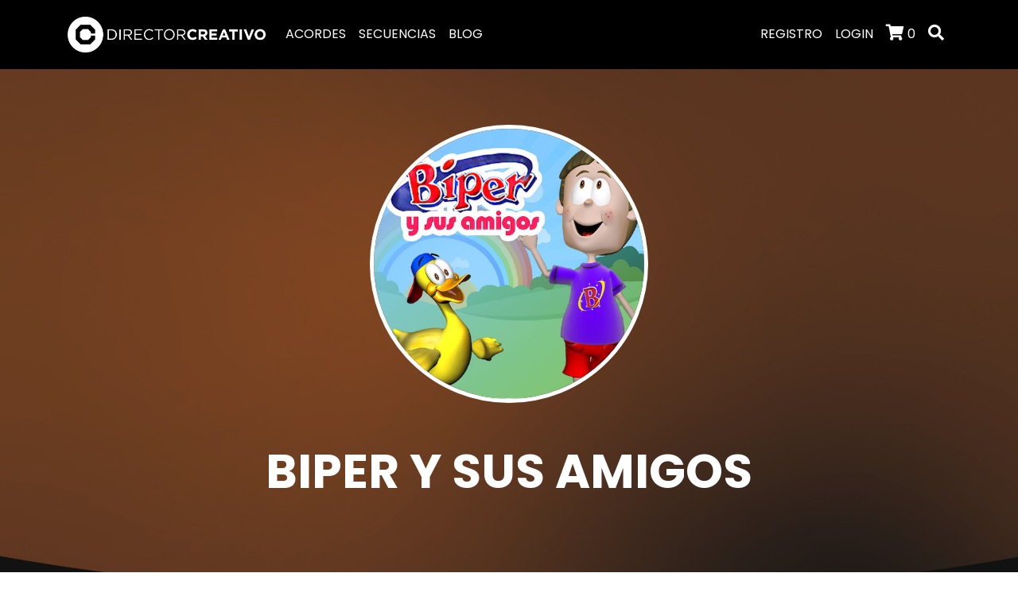

--- FILE ---
content_type: text/html; charset=UTF-8
request_url: https://directorcreativo.pro/acordes/artista/biper-y-sus-amigos
body_size: 5821
content:

<!--
Developer by: Clemente Martinez
URL: https://emtycorp.com.mx/software/
-->
<!DOCTYPE html>
<html lang="es">
	<head >
			<meta charset="UTF-8" />
			<title>Letra y Acordes de Biper Y Sus Amigos - Director Creativo</title>
			<link rel='shortlink' href='https://directorcreativo.pro/' />
			<meta name="google-site-verification" content="OzsE3X6-JVtsAUYgOeYwaOwjyJHrZB1j1DF2lmV46mA" /> 
			<meta name="viewport" content="width=device-width, initial-scale=1, shrink-to-fit=no">
			<meta name="msapplication-TileImage" content="https://directorcreativo.s3.amazonaws.com/wp-content/uploads/2020/04/03143236/cropped-icono-Director-Creativo-270x270.png" />


			<meta name="description" content="Letra y Acordes de Biper Y Sus Amigos. Aprende a tocar la canción, ve el video oficial, video tutoriales, y video acordes." />
			<link rel="canonical" href="https://directorcreativo.pro/acordes/artista/biper-y-sus-amigos" />
			<meta property="og:locale" content="es_ES" />
			<meta property="og:type" content="article" />
			<meta property="og:title" content="Letra y Acordes de Biper Y Sus Amigos - Director Creativo" />
			<meta property="og:description" content="Letra y Acordes de Biper Y Sus Amigos. Aprende a tocar la canción, ve el video oficial, video tutoriales, y video acordes." />
			<meta property="og:url" content="https://directorcreativo.pro/acordes/artista/biper-y-sus-amigos" />
			<meta property="og:site_name" content="Director Creativo" />
			<meta property="og:image" content="https://directorcreativo.s3.amazonaws.com/data/1678917268Biper%20y%20sus%20Amigos%20.jpeg" />
			<link rel="icon" href="https://directorcreativo.s3.amazonaws.com/wp-content/uploads/2020/04/03143236/cropped-icono-Director-Creativo-32x32.png" sizes="32x32" />
			<link rel="icon" href="https://directorcreativo.s3.amazonaws.com/wp-content/uploads/2020/04/03143236/cropped-icono-Director-Creativo-192x192.png" sizes="192x192" />
			<link rel="apple-touch-icon" href="https://directorcreativo.s3.amazonaws.com/wp-content/uploads/2020/04/03143236/cropped-icono-Director-Creativo-180x180.png" />
			
			<!--Googe-->
		
		<!-- Google tag (gtag.js) -->
		<script async src="https://www.googletagmanager.com/gtag/js?id=G-SKJJDTS63M"></script>
		<script>
		  window.dataLayer = window.dataLayer || [];
		  function gtag(){dataLayer.push(arguments);}
		  gtag('js', new Date());

		  gtag('config', 'G-SKJJDTS63M');
		</script>
	
			<!--fin Google-->
			<link href='https://fonts.googleapis.com/' crossorigin rel='preconnect' />
			<link rel="dns-prefetch" href="https://fonts.googleapis.com/" >
			<link rel="stylesheet" href="https://directorcreativo.pro/views/libs/bootstrap/css/bootstrap.css">
			<link rel="stylesheet" href="https://directorcreativo.pro/views/css/style.css?v=2.1">
			<link rel="stylesheet" href="https://directorcreativo.pro/views/libs/toastr/toastr.min.css?v=1.1">
			

			<script src="https://directorcreativo.pro/views/libs/jquery/jquery.js"></script>
			<script src="https://cdn.jsdelivr.net/npm/sweetalert2@11"></script>
			<script src="https://directorcreativo.pro/views/libs/OwlCarousel/dist/owl.carousel.min.js"></script>
			<script src="https://cdn.jsdelivr.net/npm/popper.js@1.12.9/dist/umd/popper.min.js" integrity="sha384-ApNbgh9B+Y1QKtv3Rn7W3mgPxhU9K/ScQsAP7hUibX39j7fakFPskvXusvfa0b4Q" crossorigin="anonymous"></script>
			<script src="https://directorcreativo.pro/views/libs/bootstrap/js/bootstrap.js"></script>
			<script src="https://directorcreativo.pro/views/libs/toastr/toastr.min.js?v=1.1"></script>
			
			<link href="https://unpkg.com/wavesurfer.js/dist/wavesurfer.css" rel="stylesheet"/>
			<script src="https://unpkg.com/wavesurfer.js@7"></script>



			
			<script src="https://directorcreativo.pro/views/assets/js/chords.js"></script><script src="https://directorcreativo.pro/views/assets/js/chords-collection.js"></script><script src="https://directorcreativo.pro/views/assets/js/nashville.js?v=3.0"></script><script src="https://directorcreativo.pro/views/assets/js/capo.js"></script><script src="https://directorcreativo.pro/views/js/acordes-single.js"></script>			
			
	</head>
	<body><header class="menu-fondo-negro">
    <div class="container">
        <nav class="navbar navbar-expand-lg ">
	<a class="navbar-brand" href="https://directorcreativo.pro/"><img loading="lazy" src="https://directorcreativo.s3.amazonaws.com/wp-content/uploads/2021/07/30145722/Logo-DC-HR-2020-blanco.png" width="250px"  height="auto" alt="Director Creativo"></a>
	<button class="navbar-toggler" type="button" data-toggle="collapse" data-target="#navbarSupportedContent" aria-controls="navbarSupportedContent" aria-expanded="false" aria-label="Toggle navigation">
		<i class="fas fa-bars menu-icon"></i>
	</button>

	<div class="collapse navbar-collapse" id="navbarSupportedContent">
		<ul class="navbar-nav mr-auto menu-blanco">
			<li class="nav-item"><a class="nav-link" href="https://directorcreativo.pro/acordes">ACORDES</a></li>
			<li class="nav-item"><a class="nav-link" href="https://directorcreativo.pro/secuencias">SECUENCIAS</a></li>
			<li class="nav-item"><a class="nav-link" href="https://directorcreativo.pro/blog">BLOG</a></li>
		</ul>
		<ul class="navbar-nav ml-auto menu-blanco">
			<li class="nav-item registro-guia"><a class="nav-link" href="#" data-toggle="modal" data-target="#registro">REGISTRO</a></li>
			<li class="nav-item login-guia"><a class="nav-link" href="#" data-toggle="modal" data-target="#login">LOGIN</a></li>			<li class="nav-item"><a class="nav-link mostrarListaCarrito" href="#" data-toggle="modal" data-target="#carrito"><i class="fas fa-shopping-cart carrito-icon blanco"></i> <span class="contarProducto blanco">0</span></a></li>
			<li class="nav-item buscar-icon" data-toggle="modal" data-target="#busqueda"><a class="nav-link" href="#"><i class="fas fa-search search-icon"></i></a></li>
		</ul>
	</div>
</nav>    </div>
</header>
<section class="header-artista">
    <div class="header-fondo-artista">
        <div class="container">
            <div class="row">
                                          <div class="mx-auto"><img src="https://directorcreativo.s3.amazonaws.com/data/1678917268Biper%20y%20sus%20Amigos%20.jpeg" alt="Biper Y Sus Amigos" class="img-circular" width="350px"></div>
                                    <div class="col-12 acordes-todos-header">
                    <h1 class="text-center texto-blanco">BIPER Y SUS AMIGOS</h1>
                      
                     <p class="text-center texto-blanco">
                                             </p>      
                </div>
            </div>
        </div>
    </div>
</section>
<section class="bg-artista-section">
    <div class="container">
        <div class="row">
            <div class="mx-auto p-5">
                <button class="btn btn-blanco-border-active">ACORDES</button>
                <a href="https://directorcreativo.pro/secuencias/artista/biper-y-sus-amigos"><button class="btn btn-blanco-border">SECUENCIAS</button></a>
            </div>
        </div>
         <div class="row" >
            <div class="col-12 col-md-3 acordes-todos-title-artista">
                <a href="https://directorcreativo.pro/acorde/adan-y-eva">
                <img loading="lazy" src="https://directorcreativo.s3.amazonaws.com/data/Ada%CC%81n%20y%20Eva%20Biper%20y%20sus%20amigos.jpeg" width="auto" height="auto" class="img-fluid img-acordes">
                <h4>Adán y Eva</h4>
                </a>
                <p class="categoria-acordes-todos">
                <a href="https://directorcreativo.pro/acordes/categoria/acordes">Acordes</a>
                </p>
                </div>        </div>
    </div>
</section>
<footer>
	<div class="container">
		<div class="row">
			<div class="col-12 col-md-4">
				<h3 class="texto-blanco">Únete a la comunidad.</h3>
				<p class="texto-blanco">Suscribete al newsletter y mantente inspirado por la comunidad creativa.</p>
				<link href="//cdn-images.mailchimp.com/embedcode/classic-10_7.css" rel="stylesheet" type="text/css">
				<style type="text/css">
					#mc_embed_signup{width:100%;padding: 0px;}
					#mc-embedded-subscribe {

						width: 100%!important;
						margin: 0 !important;
					}
					#mc_embed_signup form{
						padding: 0px !important;
						min-height: 50px !important;
					}
					#mc_embed_signup .mc-field-group {
						/* clear: left; */
						/* position: relative; */
						width: 100% !important;
						padding-bottom:0 !important;
						min-height: 50px !important;
					}
					#mc_embed_signup input {
					    border: none !important;
					    -webkit-border-radius: none !important;
					    -moz-border-radius: none !important;
					    border-radius: none !important;
					}

				</style>
				<div id="mc_embed_signup">
					<form action="https://directorcreativo.us20.list-manage.com/subscribe/post?u=d02c191d0b16f7aa88a564a2a&amp;id=4229eb0451" method="post" id="mc-embedded-subscribe-form" name="mc-embedded-subscribe-form" class="validate" target="_blank" novalidate>
						<div id="mc_embed_signup_scroll">
							<div class="row">
								<div class="col-8">
									<div class="mc-field-group form-group">
										<input type="email" value="" name="EMAIL" class="required email form-control input-news" id="mce-EMAIL" placeholder="Escribe tu mail">
									</div>
									<div id="mce-responses" class="clear">
										<div class="response" id="mce-error-response" style="display:none"></div>
										<div class="response" id="mce-success-response" style="display:none"></div>
									</div>    <!-- real people should not fill this in and expect good things - do not remove this or risk form bot signups-->
									<div style="position: absolute; left: -5000px;" aria-hidden="true"><input type="text" name="b_d02c191d0b16f7aa88a564a2a_4229eb0451" tabindex="-1" value=""></div>
								</div>
								<div class="col-4">
									<div class="form-group">
										<input type="submit" value="Unirse" name="subscribe" id="mc-embedded-subscribe" class="input-news form-control btn btn-naranja-newsletter">
									</div>
								</div>
							</div>
						</div>
					</form>
				</div>
				<script type='text/javascript' src='//s3.amazonaws.com/downloads.mailchimp.com/js/mc-validate.js'></script>
					<script type='text/javascript'>(function($) {window.fnames = new Array(); window.ftypes = new Array();fnames[1]='FNAME';ftypes[1]='text';fnames[2]='LNAME';ftypes[2]='text';fnames[0]='EMAIL';ftypes[0]='email';fnames[3]='ADDRESS';ftypes[3]='address';fnames[4]='MMERGE4';ftypes[4]='text'; /*
					 * Translated default messages for the $ validation plugin.
					 * Locale: ES
					 */
					 $.extend($.validator.messages, {
					 	required: "Este campo es obligatorio.",
					 	remote: "Por favor, rellena este campo.",
					 	email: "Por favor, escribe una dirección de correo válida",
					 	url: "Por favor, escribe una URL válida.",
					 	date: "Por favor, escribe una fecha válida.",
					 	dateISO: "Por favor, escribe una fecha (ISO) válida.",
					 	number: "Por favor, escribe un número entero válido.",
					 	digits: "Por favor, escribe sólo dígitos.",
					 	creditcard: "Por favor, escribe un número de tarjeta válido.",
					 	equalTo: "Por favor, escribe el mismo valor de nuevo.",
					 	accept: "Por favor, escribe un valor con una extensión aceptada.",
					 	maxlength: $.validator.format("Por favor, no escribas más de {0} caracteres."),
					 	minlength: $.validator.format("Por favor, no escribas menos de {0} caracteres."),
					 	rangelength: $.validator.format("Por favor, escribe un valor entre {0} y {1} caracteres."),
					 	range: $.validator.format("Por favor, escribe un valor entre {0} y {1}."),
					 	max: $.validator.format("Por favor, escribe un valor menor o igual a {0}."),
					 	min: $.validator.format("Por favor, escribe un valor mayor o igual a {0}.")
					 });}(jQuery));var $mcj = jQuery.noConflict(true);</script>
					</div>
					<div class="col-12 col-md-4">
					</div>
					<div class="col-12 col-md-4">
						<h3 class="texto-blanco">Únete a la comunidad.</h3>
						<p class="texto-blanco">
							<a href="https://www.youtube.com/channel/UCJZkEPOk_-OQuG-HzxtLMbQ" target="_blank"><i class="fab fa-youtube fa-2x"></i></a>
							<a href="https://www.instagram.com/directorcreativo.pro/" target="_blank"><i class="fab fa-instagram fa-2x"></i></a>
							<a href="https://www.facebook.com/directorcreativo.pro/" target="_blank"><i class="fab fa-facebook fa-2x"></i></a>
							<a href="https://twitter.com/ddaoficial" target="_blank"><i class="fab fa-twitter fa-2x"></i></a>
							<a href="https://www.pinterest.com.mx/directorcreativopro/boards/" target="_blank"><i class="fab fa-pinterest fa-2x"></i></a>
							<a href="https://open.spotify.com/artist/3iftkMGyZncQbu4E0QNfz2?si=hd4-YG1CSbKJxhndEYu6Uw" target="_blank"><i class="fab fa-spotify fa-2x"></i></a>
						</p>
						<p class="texto-blanco"><a href="mailto:contacto@directorcreativo.pro">contacto@directorcreativo.pro</a></p>
					</div>
					<div class="col-12">
						<p class="text-center"><a href="https://directorcreativo.pro/aviso-de-privacidad">Aviso de Privacidad</a> <a href="https://directorcreativo.pro/terminos-y-condiciones">Términos y Condiciones</a></p>
						<p></p>
						<p class="text-center"><span class="texto-naranja">ADORAMOS UNIDOS, CRECEMOS JUNTOS.</span>
							<br>
							&copy2026 Director Creativo. Todos los Derechos Reservados.
						</p>
					</div>
				</div>
			</div>
		</footer>

		<!-- Modal -->
		<div class="modal fade" id="login" tabindex="-1" aria-hidden="true">
		  <div class="modal-dialog modal-dialog-centered">
		    <div class="modal-content">
		      <div class="modal-header border-0">
		        <button type="button" class="close" data-dismiss="modal" aria-label="Cerrar">
		          <span>&times;</span>
		        </button>
		      </div>
		      <div class="modal-body">
		        <form id="form-login" novalidate>
		          <div class="form-group">
		            <input type="email" class="form-control" id="emailLogin" name="emailLogin"
		                   placeholder="Correo electrónico" autocomplete="username" required>
		            <input type="hidden" class="form-control" name="urlFinal" value="https://directorcreativo.pro/acordes/artista/biper-y-sus-amigos">
		          </div>
		          <div class="form-group position-relative">
		            <input type="password" class="form-control" id="passLogin" name="passLogin"
		                   placeholder="Contraseña" autocomplete="current-password" required>
		            <button type="button" class="btn btn-link p-0" id="togglePwdLogin"
		                    style="position:absolute; right:10px; top:8px;">Mostrar</button>
		          </div>

		          <div aria-hidden="true" style="position:absolute; left:-9999px;">
		            <input type="text" name="myekpe" tabindex="-1" autocomplete="off">
		          </div>

		          <button type="submit" class="form-control btn-agregar-carrito" id="btnLogin">INICIAR SESIÓN</button>

		          <div class="mt-3 text-center">
		            <p>¿Olvidaste tu contraseña? <br><a href="https://directorcreativo.pro/recuperar-contrasena">Recuperar mi contraseña</a></p>
		            <p>¿Aún no te has registrado? <br><a class="nav-link" href="#" data-toggle="modal" data-target="#registro">Registrarme ahora</a></p>
		          </div>
		          <div id="loginFeedback" class="small mt-2"></div>
		        </form>
		      </div>
		    </div>
		  </div>
		</div>



		<!-- Modal: Registro -->
		<div class="modal fade" id="registro" tabindex="-1" aria-hidden="true">
		  <div class="modal-dialog modal-dialog-centered">
		    <div class="modal-content">
		      <div class="modal-header border-0">
		        <button type="button" class="close" data-dismiss="modal" aria-label="Cerrar">
		          <span aria-hidden="true">&times;</span>
		        </button>
		      </div>

		      <div class="modal-body">
		        <h4 class="text-center">Únete a la comunidad</h4>
		        <form id="form-register" novalidate>
		          <!-- CSRF opcional -->
		          <input type="hidden" name="csrf" value="">

		          <div class="form-group">
		            <input type="text" class="form-control" id="nombre" name="nombre"
		                   placeholder="Nombre" autocomplete="given-name"
		                   minlength="2" maxlength="48" required>
		          </div>

		          <div class="form-group">
		            <input type="text" class="form-control" id="apellidos" name="apellidos"
		                   placeholder="Apellido" autocomplete="family-name"
		                   minlength="2" maxlength="64" required>
		          </div>

		          <div class="form-group">
		            <input type="email" class="form-control" id="email" name="email"
		                   placeholder="Correo electrónico" autocomplete="email" required>
		          </div>

		          <div class="form-group position-relative">
		            <input type="password" class="form-control" id="passwordNew" name="pass"
		                   placeholder="Contraseña" autocomplete="new-password" minlength="8" required>
		            <button type="button" class="btn btn-link p-0 position-absolute" style="right:10px;top:8px" id="togglePwd">Mostrar</button>
		            <div id="lista" class="mt-2 small" style="display:none">
		              <ul class="pwdlist mb-0 pl-3">
		                <li class="mayus text-muted">Mayúscula</li>
		                <li class="min text-muted">Minúscula</li>
		                <li class="especial text-muted">Caracter especial (!@$#%&*)</li>
		                <li class="num text-muted">Número</li>
		                <li class="tam text-muted">Mínimo 8 caracteres</li>
		              </ul>
		            </div>
		          </div>

		          <div class="form-group">
		            <input type="password" class="form-control" id="passwordNewR" name="passRepetido"
		                   placeholder="Vuelve a escribir la contraseña" autocomplete="new-password" required>
		            <small id="mensaje" class="form-text"></small>
		          </div>

		          <div aria-hidden="true" style="position:absolute; left:-9999px;">
		            <input type="text" name="myekpe" tabindex="-1" autocomplete="off">
		            <input type="hidden" value="https://directorcreativo.pro/" class="btn-register">
		          </div>

		          <button type="submit" class="btn btn-lg btn-block btn-agregar-carrito" id="SubmitNew" disabled>REGISTRARME</button>
		          <div id="registerFeedback" class="mt-2 small"></div>
		        </form>
		      </div>
		    </div>
		  </div>
		</div>
		<div class="modal fade" id="verificaCorreo" tabindex="-1" aria-hidden="true" data-backdrop="static" data-keyboard="false">
			<div class="modal-dialog modal-dialog-centered">
			    <div class="modal-content">
			        <div class="modal-header border-0">
			        	<h4 class="modal-title text-center"></h4>
			        	<button type="button" class="close" data-dismiss="modal" aria-label="Cerrar" id="closeVerify">
			            	<span aria-hidden="true">&times;</span>
			        	</button>
			    	</div>
				    <div class="modal-body pl-5 pr-5">
				    	<h4 class="text-center">Verifica tu Email</h4>
				    	<p class="text-center">
				    		<center><svg width="48" height="48" viewBox="0 0 24 24" fill="none" style="display:block;">
			                        <path d="M12 3l7 3v6c0 4.2-2.8 8-7 9-4.2-1-7-4.8-7-9V6l7-3z" stroke="#EE7946" stroke-width="1.5" fill="none"/>
			                        <path d="M9 12l2.2 2.2L15 10.4" stroke="#000" stroke-width="1.8" fill="none" stroke-linecap="round" stroke-linejoin="round"/>
			                      </svg></center>
			                  </p>
				        <p class="mb-2 text-center">Verifica tu correo electrónico. Te enviamos un código de 6 dígitos a <strong id="maskEmail"></strong>.</p>

				        <form id="form-verify" autocomplete="one-time-code">
				          <div class="d-flex justify-content-between mb-2">
				            <input class="code form-control text-center" type="text" inputmode="numeric" pattern="[0-9]*" maxlength="1">
				            <input class="code form-control text-center mx-1" type="text" inputmode="numeric" pattern="[0-9]*" maxlength="1">
				            <input class="code form-control text-center mx-1" type="text" inputmode="numeric" pattern="[0-9]*" maxlength="1">
				            <input class="code form-control text-center mx-1" type="text" inputmode="numeric" pattern="[0-9]*" maxlength="1">
				            <input class="code form-control text-center mx-1" type="text" inputmode="numeric" pattern="[0-9]*" maxlength="1">
				            <input class="code form-control text-center mx-1" type="text" inputmode="numeric" pattern="[0-9]*" maxlength="1">
				          </div>
				          <button type="submit" class="btn btn-lg btn-block btn-agregar-carrito" id="btnVerify" disabled>Confirmar</button>
				          <div class="d-flex justify-content-between align-items-center mt-2">
				            <button type="button" class="btn btn-link p-0" id="btnResend" disabled>Reenviar código</button>
				            <small id="timer" class="text-muted">Reenviar en 60s</small>
				          </div>
				          <div id="verifyFeedback" class="mt-2 small"></div>
				        </form>
				    </div>
			    </div>
			</div>
		</div>

		<div id="carrito" class="modal fade modal-right" tabindex="-1" role="dialog">
			 <div class="modal-dialog" role="document">
				 <div class="modal-content miCarrito">
					 <div class="modal-header">
						 <h5 class="modal-title">Carrito de Compras</h5>
						 <button type="button" class="close" data-dismiss="modal" aria-label="Close">
						 <span aria-hidden="true"><i class="fas fa-arrow-alt-circle-right ocultarCarrito"></i></span>
						 </button>
					 </div>
					 <div class="modal-body">
					 	<table class="table carritoTabla">
					 		<tbody class="listaCarritoModal">
					 		</tbody>
					 	</table>
					 	<p class="text-center"><a href="https://directorcreativo.pro/carrito"><button type="button" class="btn btn-negro-carrito">Ver Carrito</button></a> <a href="https://directorcreativo.pro/finalizar-compra"><button type="button" class="btn btn-naranja-carrito">FINALIZAR COMPRA</button></a></p>
					 </div>
				  </div>
				 </div>
			 </div>

		<!--MODAL SEARCH-->
		<div id="busqueda" class="modal fade modal-right" tabindex="-1" role="dialog">
			<div class="modal-dialog" role="document">
				<div class="modal-content miCarrito">
					<div class="modal-body">
					 	<form method="POST">
					 		<div class="input-group">
								<input type="text" class="form-control" placeholder=" Canción o Artista" id="buscar-home-modal" name="buscar"  pattern="[a-zA-ZàáâäãåąčćęèéêëėįìíîïłńòóôöõøùúûüųūÿýżźñçčšžÀÁÂÄÃÅĄĆČĖĘÈÉÊËÌÍÎÏĮŁŃÒÓÔÖÕØÙÚÛÜŲŪŸÝŻŹÑßÇŒÆČŠŽ∂ð ,.'-]{2,120}" required>
								<div class="input-group-prepend">
									<button class="input-group-text click-buscar-home" id="inputGroupPrepend" type="submit" name="enviar"><i class="fas fa-search"></i></span>
								</div>
							</div>
					 	</form>
					</div>
				</div>
			</div>
		</div>
	</div>
		<link rel="stylesheet" href="https://directorcreativo.pro/views/libs/fontawesome-free/css/all.min.css">
		<!--Scripts personalizados-->
		<script src="https://directorcreativo.pro/views/js/main.js?v=1.5"></script>
		<script src="https://directorcreativo.pro/views/js/auth.js?v=1.1"></script>
		<script src="https://directorcreativo.pro/views/js/carrito.js?v=1.2"></script>
		

		<script src="https://directorcreativo.pro/views/js/acordes.js"></script>
	</body>
</html>


--- FILE ---
content_type: text/css
request_url: https://directorcreativo.pro/views/css/carrito.css
body_size: 622
content:

.modal.modal-right .modal-dialog{max-width:480px;min-height:calc(100vh - 0)}
.modal.modal-right.show .modal-dialog{transform:translate(0,0)}
.modal.modal-right .modal-content{height:calc(100vh - 0);overflow-y:auto}
.modal.modal-right .modal-dialog{transform:translate(100%,0);margin:0 0 0 auto}

.section-carrito{
	background-color: #fff;
	background-image:url('../img/fondo-carrito.webp');
	background-position: top center;
	background-repeat: no-repeat;
	padding-top: 100px;

}
.header-carrito{
	padding-bottom: 30px;
}
.fondo-detalle-carrito{
	margin-top: 50px;
	background-color:#f4f4f4;
	border-radius: 10px;
	padding: 20px;
}
.fondo-detalle-carrito td{
	border-top: none !important;
}

.fondo-detalle-carrito-total{
	margin-top: 20px;
	background-color:#d8d8d8;
	border-radius: 10px 10px 0 0;
	padding:0px;
}
.fondo-detalle-carrito-total td{
	border-top: none !important;
}
.fondo-finalizar-compra{
	background-color: #f4f4f4;
	border-radius: 0 0 10px 10px;
	padding-top: 20px;
	margin-bottom: 50px;
	padding-left: 20px;
	padding-right: 20px;
}
/*FINALIZAR CARRITO*/
.section-finalizar{
	background-color: #fff;
	background-image:url('../img/recibo.webp');
	background-position: bottom; center;
	background-repeat: no-repeat;
	padding-top: 100px;
}
.detalle-compra{
	background-color: #f4f4f4;
	border-radius: 10px;
	margin-top:50px;
	padding: 20px;
	margin-bottom: 50px;
}
.detalle-compra td{
	border-top: none !important;
}

.trashCarrito{
	color: #EE7946;
}
.trashCarritoNegro{
	color: #000;
}

.miCarrito{
	background-color: #000!important;
	color: #fff !important;
}
.miCarrito > .modal-header{
	border-bottom: none !!important;
}
.miCarrito .modal-body{
	color: #fff !important;
}
.ocultarCarrito{
	color: #fff !important;
}
.carritoTabla td{
	border-top: none !important;
	color: #fff;
}
.btn-negro-carrito{
	background: #000;
	border: 1px solid #fff;
	border-radius: 10px;
	color: #fff;
	font-size: 12px;
	margin: 3px 3px 3px 3px;
}
.btn-negro-carrito:hover{
	border: 1px solid #EE7946;
	color: #EE7946;
}
.btn-naranja-carrito{
	background: #EE7946;
	border: 1px solid #EE7946;
	border-radius: 10px;
	color: #fff;
	font-size: 12px;
	margin: 3px 3px 3px 3px;
}
.btn-naranja-carrito:hover{
	color: #000;
}
.etiquetaProducto{
	background-color: #EE7946;
	border-radius: 5px;
	padding-left: 5px;
	padding-right: 5px;
	font-size: 10px;
	color: #fff;
}
.artistaCarrito{
	font-size: 10px !important;
}
.artistaCarritoDetalle{
	font-size: 14px !important;
	color: #969696 !important;
}
.textoSecuencia{
	font-size: 20px;
}

.nav-tabs .nav-link {
	background-color: #fff !important;
	border: 1px solid #F4F4F4;
	color: #000;
}
.tab-content > .tab-pane {
	background-color: #f4f4f4;
	padding: 10px;
	border-radius: 0 0 10px 10px;
}

--- FILE ---
content_type: text/css
request_url: https://directorcreativo.pro/views/css/acordes.css?v=2.0
body_size: 1708
content:
.modal.modalSecuencia-right .modal-dialog{max-width:480px;min-height:calc(100vh - 0);padding-top:10%;}
.modal.modalSecuencia-right.show .modal-dialog{transform:translate(0,0);}
.modal.modalSecuencia-right .modal-content{height:calc(100vh - 0);overflow-y:auto; background-color: #343434; padding: 12px;}
.modal.modalSecuencia-right .modal-dialog{transform:translate(100%,0);margin:0 0 0 auto}

.secuenciaRelacionada{
	background-color: #343434;
	padding: 20px;
}
/*Boton Modal secuencia*/
.btn-ModalSecuencia{
 	background-color: #343434;
  	padding: 10px;
  	color: #ee7946;
  	border-radius: 20px 0px 0px 20px;
  	box-shadow: 0 0 5px #343434;
 	display: scroll;
  	position: fixed;
  	width: 150px;
  	overflow: auto;
 	top: 40%;
 	right:0;
  	z-index: 1;
}
.btn-StopScroll{
 	background-color: #ee7946;
  	padding: 5px;
  	color: #fff;
  	border-radius: 20px 20px 20px 20px;
  	box-shadow: 0 0 5px #343434;
 	display: scroll;
  	position: fixed;
  	width: 100px;
  	overflow: auto;
 	bottom:20px;
 	right:20px;
  	z-index: 1;
}

.btn-velocidadScroll2{
 	background-color: #ee7946;
  	padding: 5px;
  	color: #fff;
  	border-radius: 20px 20px 20px 20px;
  	box-shadow: 0 0 5px #343434;
 	display: scroll;
  	position: fixed;
  	width: 50px;
  	overflow: auto;
 	bottom:140px;
 	right:20px;
  	z-index: 1;
}
.btn-velocidadScroll1{
 	background-color: #ee7946;
  	padding: 5px;
  	color: #fff;
  	border-radius: 20px 20px 20px 20px;
  	box-shadow: 0 0 5px #343434;
 	display: scroll;
  	position: fixed;
  	width: 50px;
  	overflow: auto;
 	bottom:100px;
 	right:20px;
  	z-index: 1;
}
.btn-velocidadScroll{
 	background-color: #ee7946;
  	padding: 5px;
  	color: #fff;
  	border-radius: 20px 20px 20px 20px;
  	box-shadow: 0 0 5px #343434;
 	display: scroll;
  	position: fixed;
  	width: 50px;
  	overflow: auto;
 	bottom:60px;
 	right:20px;
  	z-index: 1;
}

/*ACORDES*/
.acordes{
	background-color: transparent;
    background-image: radial-gradient(at bottom left, #F88538 0%, #EE6E4B 56%);
    margin: 0;
    padding: 0;
}
.acordes-main h2{
	color: #fff;
}
.acordes-p-title{
	color: #fff;
	font-size:18px;
	padding-top: 4px;
}
.acordes-main{
	background-image: url(../img/redondeo.webp);
	background-repeat: no-repeat;
	background-position: bottom center;
	background-size:cover 100%;
	padding-top:50px;
	padding-bottom:60px;
	padding-left: 20px;
	padding-right: 20px;
	
}
.acordes-main a{
	text-decoration: none;
}
.categoria-acordes{
	text-align: center;
	color: #fff;
	padding:0p;
	margin: 0;
	font-size: 14px;
}
.categoria-acordes a{
	text-align: center;
	color: #fff;
	padding:0p;
	margin: 0;
}
.artista-acordes{
	text-align: center;
	color: #fff;
	padding:0p;
	margin: 0;
	font-size: 16px;
}
.artista-acordes a{
	text-align: center;
	color: #fff;
	padding:0p;
	margin: 0;
}
.tab-acordes{
	padding-top: 25px;
}
.btn-todos-acordes{
	padding-top: 100px;
}
.acordes-buscar{
	background-color: #121212;
	margin-top:0px;
}
.acordes-buscar form{
	margin-top: -50px;
}
.acordes-section{
	background-color: #121212;
	padding-top: 70px;
	padding-bottom: 70px;
}
.acordes-section a{
	text-decoration: none;
	color: #fff;
}
.artistasPopulares,.anadidosRecientemente,.buscarPorArtista{
	padding-top: 20px;
	padding-bottom: 50px;
}
.artistasPopulares h2,.anadidosRecientemente h2,.buscarPorArtista h2{
	padding-bottom: 50px;
}
.acordes-todos-header{
	padding-top: 50px;
	padding-bottom: 50px;
}
.acordes-todos-header a{
	text-decoration: none;
	color: #333;
}
.acordes-todos-title{
	padding-bottom: 20px;
}
.acordes-todos-title a{
	text-decoration: none;
	color: #333;
}
.acordes-todos-title-artista a{
	text-decoration: none;
	color: #fff;
}
.categoria-acordes-todos{
	color: #d4d1cc;
	font-size: 12px;
}
.img-acordes{
	padding-bottom: 20px;
	opacity: 0.9;
}
.img-acordes:hover{
	transform: scale(1.1);
	transition: 1s;
	opacity: 1;
}
/*ACORDER SINGLE*/
.acorde-header{
	background: rgb(255,255,255);
	background: linear-gradient(0deg, rgba(255,255,255,1) 35%, rgba(227,227,227,1) 35%);
	padding-top: 70px;
	padding-bottom: 40px;
	color: #000;
}
.acorde-header a{
	color: #ee7946;
}
.acorde-header img{
	box-shadow: 0px  0px 20px #000;
}
/*ACORDES TOOLS*/
.content-tools{
	padding-top:5px;
}
.acorde-tools{
	font-size: 12px;
	background-color: #e3e3e3;
	border-radius: 10px;
	margin-top: 5px;
	padding: 10px;
}
.acorde-tools .btn-tools{
	font-size: 12px;
	padding-top: 12px;
	padding-bottom: 12px;
	padding-left:8px;
	padding-right:8px;
	margin-top: 5px;
}
.acorde-tools .active{
	background-color: #fff;
}
.acorde-tools .select-tools{
	background-color: #fff;
	padding: 5px 5px;
    border: none;
    height: 30px;
    border-radius: 5px;
    color: #ee7946;
}
.acorde-tools .select-tools-btn{
	background-color: #fff;
	padding: 1px 1px;
    border: none;
    height: 20px;
    width: 20px;
    border-radius: 10px;
}
.acorde-tools .btn-scroll{
	background-color: #ee7946;
	border-radius: 100%;
	box-shadow: 0 0 5px #F0F0F0;
	color: #fff;
	font-size: 20px;
	height: 50px;
	margin-left: 20px;
	margin-right: 20px;
	width: 50px;
}
.acorde-tools .btn-scroll-dis{
	background-color: #ee7946;
	border-radius: 100%;
	box-shadow: 0 0 5px #F0F0F0;
	color: #fff;
	font-size: 20px;
	height: 50px;
	margin-left: 20px;
	margin-right: 20px;
	width: 50px;
}
.acorde-tools .btn-columna{
	
}
.acorde-tools .text-tools{
	font-size: 10px;
	padding: 2px;
}
.acorde-tools .col-tools{
	 padding-right: 6px !important;
  	padding-left: 6px !important;
}
.imprimir{
	padding-top:0px;
}
.btn-imprimir{
	background-color: #ee7646;
	color: #fff;
	border-radius:10px;
	padding-left: 20px;
	padding-right: 20px;
	padding-top: 6px;
	padding-bottom: 6px;
}
.btn-columna-uno, .btn-columna-dos{
	padding-left: 10px;
	padding-right: 10px;
	padding-top: 0px;
	padding-bottom: 0px;
	background-color: #fff;
	color: #121212;
	margin: 5px;
}
.activeColumna{
	background-color:#ee7646 !important;
	color: #fff;
	font-weight: bold;
}
/*RECUROSS ADICIONALES Y RECOMENDADOS*/
.recurso-adicional{
	background-color: #232323;
}
.acordes-recomendados{
	background-color: #e3e3e3;
	padding-top: 20px;
	padding-bottom: 20px;
}
.acordes-recomendados a{
	text-decoration: none;
	color: #232323;
}
.etiqueta-acordes{
	background-color: #EE7946;
	border-radius: 5px;
	padding-left: 10px;
	padding-right: 10px;
	font-size: 12px;
	color: #fff;

}
/*ACORDES SINGLE HEADER*/
.titulo-acorde h4{
	padding-top: 20px;
}
.titulo-acorde p{
	font-size: 14px;
}
.acorde-tono{
	padding-top: 40px;
}
.acorde-tono p{
	font-size: 14px;
}
@media (min-width: 768px) and (max-width: 896px){
	.secuencias-main{
		background-image: transparent;
		padding-top:20px;
		padding-bottom:20px;
		padding-left: 20px;
		padding-right: 20px;
		
	}
	.btn-todos-acordes{
		padding-top: 50px;
	}
	.acordes-buscar{
		margin: 0;
		padding-top: 20px;
		padding-left: 20px;
		padding-right: 20px; 
	}

}
@media (max-width: 767px){
	.secuencias-main{
		background-image: transparent;
		background-repeat: no-repeat;
		background-position: bottom center;
		background-size:cover 100%;
		padding-top:20px;
		padding-bottom:20px;
		padding-left: 20px;
		padding-right: 20px;
		
	}
	.btn-todos-acordes{
		padding-top: 50px;
	}
	.acordes-buscar{
		margin: 0;
		padding-top: 20px;
		padding-left: 20px;
		padding-right: 20px; 
	}
	.acorde-header{
		background: rgb(255,255,255);
		background: linear-gradient(0deg, rgba(255,255,255,1) 65%, rgba(227,227,227,1) 65%);
		padding-top: 100px;
		padding-bottom: 40px;
		color: #000;
	}

}

/*ACORDES SINGLE*/

#acorde-original{
	display: none;
}
#acorde-letra{
	display: none;
}
#acorde-convertido{
	display: none;
}

.song__line{
	-webkit-column-break-inside:avoid;
	-moz-column-break-inside:avoid;
	break-inside:avoid;
}
.chord,.song__line b,.song__line strong{
	font-weight:700;
	font-family: Courier, monospace;
	font-size: 14px;
	letter-spacing: 1px;
}
.song__line p{
	margin: 0;
	font-family: Courier, monospace;
	font-size: 14px;
	letter-spacing: 1px;
}
.space-acorde {
    display: inline-block;
    font-size: 14px;
    color: transparent;
    margin:0;
    padding:0;
    letter-spacing:0;
    
}
.chord{
	background-color:transparent;
	font-family: Courier, monospace;
	font-size: 14px;
	letter-spacing: 1px;
	color: #ee7946;
    display: inline-block;
    margin:0;
    padding:0;
    position: relative;
}
.ocultar-acorde{
	display: none;
}

.acordesColumna{
	columns: 2;
}
.audio-acorde{
	width: 100% !important;
	height: 30px;
}

#letra p{
	font-family: Courier, monospace;
	font-size: 14px;
	letter-spacing: 1px;
}
#letra p>b{
	font-weight: bold;
}








--- FILE ---
content_type: text/css
request_url: https://directorcreativo.pro/views/css/secuencias.css
body_size: 898
content:


/*======== SECUENCIAS =======*/
.btn-blanco-border-carrito{
	background: transparent;
	border: 1px solid #fff;
	border-radius: 25px;
	color: #fff;
}
.btn-blanco-border-carrito:hover{
	background-color:#fff;
	border: 1px solid #fff;
	color: #ee7946;
	transition: 1s;
}
.btn-negro-border-carrito{
	background:#000;
	border: 1px solid #000;
	border-radius: 25px;
	color: #fff;
}
.btn-negro-border-carrito:hover{
	background-color:#000;
	border: 1px solid #ee7946;
	color: #ee7946;
	transition: 1s;
}
.secuencias{
	background-color:#000;
    margin: 0;
    padding: 0;
}
.secuencias-main{
	background-image: url(../img/redondeo-naranja.webp);
	background-repeat: no-repeat;
	background-position: bottom center;
	background-size:cover 100%;
	padding-top:50px;
	padding-bottom:60px;
	padding-left: 20px;
	padding-right: 20px;
}
.secuencias-main h2{
	color: #fff;
}
.secuencias-p-title{
	color: #fff;
	font-size:18px;
	padding-top: 4px;
}
.secuencias-p-title:hover{
	text-decoration: none;
}
.secuencia-precio{
	color: #000;
	font-size:18px;
	padding-top: 4px;
}

.secuencias-main a{
	text-decoration: none;
}
.categoria-secuencias{
	text-align: center;
	color: #fff;
	padding:0p;
	margin: 0;
	font-size: 14px;
}
.categoria-secuencias a{
	text-align: center;
	color: #fff;
	padding:0p;
	margin: 0;
}
.tab-secuencias{
	padding-top: 25px;
}
.btn-todos-secuencias{
	padding-top:30px;
	padding-bottom: 30px;
	z-index: 1000 !important;
}

.secuencias-section{
	background-color:#ee7946;
	padding-top: 70px;
	padding-bottom: 70px;
}
.secuencias-section a{
	text-decoration: none;
	color: #fff;
}
.secuencia-redondeo-single{
	margin: 0;
	overflow: hidden;
    bottom: -10%;
    width: 100%;
}
.secuencia-redondeo-shape{
	fill: #EE6E4B;

}

.secuencias-buscar{
	background-color:#ee7946;
	margin-top:0px;
}
.secuencias-buscar form{
	margin-top: -50px;
}
/*Secuencia single*/

.secuencia-header{
	background-color: #e3e3e3;
	padding-top: 100px;
}

.color-datos-secuencia{
	color: #ee7946;
}

.secuencia-single{
	background-image: url(../img/redondeo-naranja.webp);
	background-repeat: no-repeat;
	background-position: bottom center;
	background-size:cover 100%;
	padding-bottom:60px;
	padding-left: 20px;
	padding-right: 20px;
	opacity: 1 !important;
}
.secuencia-single img{
	box-shadow: 0 0 30px #121212;
}
.secuencia-descripcion{
	background-color: #ee7946;
	margin-top: -1px;
	color: #fff;
	padding-top: 70px;
	padding-bottom: 70px;
	
}
.secuencia-descripcion .border-elementos{
	padding-left: 50px;
	padding-right: 50px;
}
.secuencia-descripcion .border-elementos .content-elementos{
	border: 2px solid #fff;
	border-radius:20px;
	padding:10px;
}
.secuencia-descripcion .border-elementos .content-elementos ul{
	list-style: none;
	padding-left:10px;
	text-transform: uppercase;
}
.secuencia-descripcion p span{
	font-size: 12px;
}
.secuencia-descripcion p a{
	color: #fff;
}
.secuencia-descripcion a:hover{
	text-decoration: none !important;
}
/*AUDIO*/
audio{
	width: 80%;
	height: 54px;
}


/*Carrito*/
.btn-agregar-carrito{
		background-color: #EE6E4B;
		border-radius: 10px;
		color: #fff;
		font-weight: 700;
		padding-left: 20px;
		padding-right: 20px;
	}
/*Precio*/
.precio-secuencia{
	font-weight: 700;
	color: #121212;
	padding-left: 10px;
	font-size: 20px;
}
.precio-secuencia i{
	color: #121212;
	border: 1px solid #121212;
	padding: 6px;
	border-radius: 5px;
	margin-right: 10px;
}
@media (min-width: 768px) and (max-width: 896px){
	.secuencia-redondeo,.secuencia-redondeo-single{
		display: none;
	}
	.btn-todos-secuencias{
		padding-top: 50px;
	}
	.secuencias-buscar{
		background-color:#000;
		margin-top: 0px;
		padding-left: 20px;
		padding-right: 20px; 
	}
	.secuencias{
	    height:auto;
	}
	.secuencia-header{
		padding-top: 30px;
		height: auto;
	}


}
@media (max-width: 767px){
	.secuencia-redondeo, .secuencia-redondeo-single{
		display: none;
	}
	.btn-todos-secuencias{
		padding-top: 50px;
	}
	.secuencias-buscar{
		background-color:;
		margin-top: 0px;
		padding-left: 20px;
		padding-right: 20px; 
	}
	.secuencias{
	    height:auto;
	}
	.secuencia-header{
		padding-top: 20px;
		height: auto;
	}
	.secuencia-single-sumary{
		padding-top: 10px;
	}
	audio{
	width: 100%;
	height: 45px;
}

}

--- FILE ---
content_type: application/javascript
request_url: https://directorcreativo.pro/views/assets/js/chords.js
body_size: 4181
content:
/*
 * chord.js
 *
 * Copyright (C) 2012 Aaron Spike [aaron@ekips.org]
 *
 * Based On:
 * Chord Image Generator
 * http://einaregilsson.com/2009/07/23/chord-image-generator/
 *
 * Copyright (C) 2009-2012 Einar Egilsson [einar@einaregilsson.com]
 *
 * This program is free software: you can redistribute it and/or modify
 * it under the terms of the GNU General Public License as published by
 * the Free Software Foundation, either version 3 of the License, or
 * (at your option) any later version.
 *
 * This program is distributed in the hope that it will be useful,
 * but WITHOUT ANY WARRANTY; without even the implied warranty of
 * MERCHANTABILITY or FITNESS FOR A PARTICULAR PURPOSE.  See the
 * GNU General Public License for more details.
 *
 * You should have received a copy of the GNU General Public License
 * along with this program.  If not, see <http://www.gnu.org/licenses/>.
 */

var ChordJS = (function(){
    
    //Constants
    var NO_FINGER = '-';
    var THUMB = 'T';
    var INDEX_FINGER = '1';
    var MIDDLE_FINGER = '2';
    var RING_FINGER = '3';
    var LITTLE_FINGER = '4';
    var OPEN = 0;
    var MUTED = -1;
    var FRET_COUNT = 5;
    var FONT_NAME = "Arial";
    
    var ChordBoxImage = function(name, chord, fingers, size, stringNames) {

        //Fields
        var _ctx;
        var Pen = function(color, size) {
            return function(){
                _ctx.strokeStyle = color;
                _ctx.lineWidth = size;
                _ctx.lineCap = 'round';
            };
        };
        var Font = function(fname, size) {
            return function(){
                _ctx.font = size+"px "+fname;
                _ctx.textBaseline = 'top';
            };
        };
        var _graphics = (function(){
            var DrawLine = function(pen, x1, y1, x2, y2) {
                _ctx.beginPath();
                pen();
                _ctx.moveTo(x1, y1);
                _ctx.lineTo(x2, y2);
                _ctx.stroke();
            };
            var FillRectangle = function(color, x1, y1, x2, y2){
                _ctx.beginPath();
                _ctx.fillStyle = color;
                _ctx.rect(x1, y1, x2, y2);
                _ctx.fill();
            };
            var DrawCircle = function(pen, x1, y1, diameter) {
                var radius = diameter/2;
                _ctx.beginPath();
                pen();
                _ctx.arc(x1+radius, y1+radius, radius, 0, 2 * Math.PI, false);
                _ctx.stroke();
            };
            var FillCircle = function(color, x1, y1, diameter) {
                var radius = diameter/2;
                _ctx.beginPath();
                _ctx.fillStyle = color;
                _ctx.arc(x1+radius, y1+radius, radius, 0, 2 * Math.PI, false);
                _ctx.fill();
            };
            var MeasureString = function(text, font) {
                font();
                var metrics = _ctx.measureText(text);
                metrics.Width = metrics.width;
                metrics.Height = _ctx.measureText('M').width; // calculating the with of the letter 'M' a good approximation of the line height
                return metrics;
            };
            var DrawString = function(text, font, color, x, y) {
                font();
                _ctx.fillStyle = color;
                _ctx.fillText(text, x, y);
            };
            return {
                DrawLine: DrawLine,
                FillRectangle: FillRectangle,
                DrawCircle: DrawCircle,
                FillCircle: FillCircle,
                MeasureString: MeasureString,
                DrawString: DrawString,
            };
        })();

        var _size;
        var _chordPositions = [];
        var _fingers = [NO_FINGER, NO_FINGER, NO_FINGER,
                                                 NO_FINGER, NO_FINGER, NO_FINGER];
        
        var _stringNames = stringNames || 'EADGBe';
        var _chordName;
        var _error;

        var _fretWidth;
        var _lineWidth;
        var _boxWidth;
        var _boxHeight;

        var _imageWidth;
        var _imageHeight;
        var _xstart; //upper corner of the chordbox
        var _ystart;
        var _nutHeight;

        var _dotWidth;
        var _signWidth;
        var _signRadius;

            //Different font sizes
        var _fretFontSize;
        var _fingerFontSize;
        var _nameFontSize;
        var _superScriptFontSize;
        var _markerWidth;

        var _foregroundBrush = '#000';
        var _backgroundBrush = '#FFF';

        var _baseFret;
        
        var InitializeSizes = function() {
            _fretWidth = 4 * _size;
            _nutHeight = _fretWidth / 2;
            _lineWidth = Math.ceil(_size * 0.31);
            _dotWidth = Math.ceil(0.9 * _fretWidth);
            _markerWidth = 0.7 * _fretWidth;
            _boxWidth = 5 * _fretWidth + 6 * _lineWidth;
            _boxHeight = FRET_COUNT * (_fretWidth + _lineWidth) + _lineWidth;

            //Find out font sizes
            //TODO: calculate perc via CSS
            //FontFamily family = new FontFamily(FONT_NAME);
            //perc = family.GetCellAscent(FontStyle.Regular) / family.GetLineSpacing(FontStyle.Regular);
            var perc = 0.8;
            _fretFontSize = _fretWidth / perc;
            _fingerFontSize = _fretWidth * 0.8;
            _guitarStringFontSize = 'bold ' + (_fretWidth * 0.8);
            _nameFontSize = _fretWidth * 2 / perc;
            _superScriptFontSize = 0.7 * _nameFontSize;
            if (_size == 1) {
                _nameFontSize += 2;
                _fingerFontSize += 2;
                _fretFontSize += 2;
                _superScriptFontSize += 2;
            }

            _xstart = _fretWidth;
            _ystart = Math.round(0.2 * _superScriptFontSize + _nameFontSize + _nutHeight + 1.7 * _markerWidth);

            _imageWidth = (_boxWidth + 5 * _fretWidth);
            _imageHeight = (_boxHeight + _ystart + _fretWidth + _fretWidth);

            _signWidth = (_fretWidth * 0.75);
            _signRadius = _signWidth / 2;
        };
        
        var getWidth = function(){return _imageWidth;};
        var getHeight = function(){return _imageHeight;};

        var ParseSize = function(size) {
            _size = parseFloat(size);
            if (isNaN(_size)) {
                _size = 1;
            }
        };

        var ParseFingers = function(fingers) {
            fingers = String(fingers).toUpperCase()+'------';
            fingers = fingers.replace(/[^\-T1234]/g,'');
            _fingers = fingers.substr(0,6).split('');
        };

        var ParseChord = function(chord) {
            if (chord == null || typeof chord == 'undefined' || !chord.match(/[\dxX]{6}|((1|2)?[\dxX]-){5}(1|2)?[\dxX]/)) {
                _error = true;
            } else {
                var parts;
                if (chord.length > 6) {
                    parts = chord.split('-');
                } else {
                    parts = chord.split('');
                }
                var maxFret = 0;
                var minFret = Number.MAX_VALUE;
                for (var i = 0; i < 6; i++) {
                    if (parts[i].toUpperCase() == "X") {
                        _chordPositions[i] = MUTED;
                    } else {
                        _chordPositions[i] = parseInt(parts[i]);
                        maxFret = Math.max(maxFret, _chordPositions[i]);
                        if (_chordPositions[i] != 0) {
                            minFret = Math.min(minFret, _chordPositions[i]);
                        }
                    }
                }
                if (maxFret <= 5) {
                    _baseFret = 1;
                } else {
                    _baseFret = minFret;
                }
            }
        };
        
        
        var CreateImage = function(ctx,layout) {
            _ctx = ctx;
            _graphics.FillRectangle(_backgroundBrush, 0, 0, _imageWidth, _imageHeight);
            if (_error) {
                //Draw red x
                var errorPen = Pen('red', 3);
                _graphics.DrawLine(errorPen, 0, 0, _imageWidth, _imageHeight);
                _graphics.DrawLine(errorPen, 0, _imageHeight, _imageWidth, 0);
            } else {
                if (typeof layout === 'undefined' || layout === '1') {
                    DrawChordBox();
                    DrawBars();
                    DrawChordPositionsAndFingers();
                    DrawChordName();
                    DrawStringNames();
                } else if (layout === '2') {
                    DrawChordBox();
                    DrawChordPositions();
                    DrawBars();
                    DrawChordName();
                    DrawFingers();
                }
            }
        };
        
        var DrawChordBox = function() {
            var pen = Pen(_foregroundBrush, _lineWidth);
            var totalFretWidth = _fretWidth + _lineWidth;

            for (var i = 0; i <= FRET_COUNT; i++) {
                var y = _ystart + i * totalFretWidth;
                _graphics.DrawLine(pen, _xstart, y, _xstart + _boxWidth - _lineWidth, y);
            }

            for (i = 0; i < 6; i++) {
                var x = _xstart + (i * totalFretWidth);
                _graphics.DrawLine(pen, x, _ystart, x, _ystart + _boxHeight - _lineWidth);
            }

            if (_baseFret == 1) {
                //Need to draw the nut
                var nutHeight = _fretWidth / 2;
                _graphics.FillRectangle(_foregroundBrush, _xstart - _lineWidth / 2, _ystart - nutHeight, _boxWidth, nutHeight);
            }
        };
        
        var DrawBars = function() {
            var bars = {};
            var bar;
            for (var i = 0; i < 5; i++) {
                if (_chordPositions[i] != MUTED && _chordPositions[i] != OPEN && _fingers[i] != NO_FINGER && !bars.hasOwnProperty(_fingers[i])) {
                    bar = { 'Str':i, 'Pos':_chordPositions[i], 'Length':0, 'Finger':_fingers[i] };
                    for (var j = i + 1; j < 6; j++) {
                        if (_fingers[j] == bar['Finger'] && _chordPositions[j] == _chordPositions[i]) {
                            bar['Length'] = j - i;
                        }
                    }
                    if (bar['Length'] > 0) {
                        bars[bar['Finger']] = bar;
                    }
                }
            }

            //TODO: figure out why there are two pens here
            var pen = Pen(_foregroundBrush, _lineWidth * 3);
            var totalFretWidth = _fretWidth + _lineWidth;
            for (var b in bars) {
                if (bars.hasOwnProperty(b)){
                    bar = bars[b];
                    var xstart = _xstart + bar['Str'] * totalFretWidth;
                    var xend = xstart + bar['Length'] * totalFretWidth;
                    var y = _ystart + (bar['Pos'] - _baseFret + 1) * totalFretWidth - (totalFretWidth / 2);
                    pen = Pen(_foregroundBrush, _dotWidth / 2);
                    _graphics.DrawLine(pen, xstart, y, xend, y);
                }
            }
        };

        
        var DrawChordPositions = function() {
            var yoffset = _ystart - _fretWidth;
            var xoffset = _lineWidth / 2;
            var totalFretWidth = _fretWidth + _lineWidth;
            var xfirstString = _xstart + 0.5 * _lineWidth;
            for (var i = 0; i < _chordPositions.length; i++) {
                var absolutePos = _chordPositions[i];
                var relativePos = absolutePos - _baseFret + 1;

                var xpos = _xstart - (0.5 * _fretWidth) + (0.5 * _lineWidth) + (i * totalFretWidth);
                if (relativePos > 0) {
                    var ypos = relativePos * totalFretWidth + yoffset;
                    _graphics.FillCircle(_foregroundBrush, xpos, ypos, _dotWidth);
                } else if (absolutePos == OPEN) {
                    var pen = Pen(_foregroundBrush, _lineWidth);
                    var ypos = _ystart - _fretWidth;
                    var markerXpos = xpos + ((_dotWidth - _markerWidth) / 2);
                    if (_baseFret == 1) {
                        ypos -= _nutHeight;
                    }
                    _graphics.DrawCircle(pen, markerXpos, ypos, _markerWidth);
                } else if (absolutePos == MUTED) {
                    var pen = Pen(_foregroundBrush, _lineWidth * 1.5);
                    var ypos = _ystart - _fretWidth;
                    var markerXpos = xpos + ((_dotWidth - _markerWidth) / 2);
                    if (_baseFret == 1) {
                        ypos -= _nutHeight;
                    }
                    _graphics.DrawLine(pen, markerXpos, ypos, markerXpos + _markerWidth, ypos + _markerWidth);
                    _graphics.DrawLine(pen, markerXpos, ypos + _markerWidth, markerXpos + _markerWidth, ypos);
                }
            }
        };
        
        
        var DrawChordPositionsAndFingers = function() {
            var yoffset = _ystart - _fretWidth;
            var xoffset = _lineWidth / 2;
            var totalFretWidth = _fretWidth + _lineWidth;
            var xfirstString = _xstart + 0.5 * _lineWidth;
            var font = Font(FONT_NAME, _fingerFontSize);
            for (var i = 0; i < _chordPositions.length; i++) {
                var absolutePos = _chordPositions[i];
                var relativePos = absolutePos - _baseFret + 1;

                var xpos = _xstart - (0.5 * _fretWidth) + (0.5 * _lineWidth) + (i * totalFretWidth);
                if (relativePos > 0) {
                    var ypos = relativePos * totalFretWidth + yoffset;
                    _graphics.FillCircle(_foregroundBrush, xpos, ypos, _dotWidth);
                    var finger = _fingers[i];
                    if (finger != NO_FINGER) {
                        var charSize = _graphics.MeasureString(finger.toString(), font);
                        _graphics.DrawString(finger.toString(), font, _backgroundBrush, xpos - (0.5 * charSize.Width) + _dotWidth/2, ypos - (0.5 * charSize.Height) + _dotWidth/2);
                    }
                } else if (absolutePos == OPEN) {
                    var pen = Pen(_foregroundBrush, _lineWidth);
                    var ypos = _ystart - _fretWidth;
                    var markerXpos = xpos + ((_dotWidth - _markerWidth) / 2);
                    if (_baseFret == 1) {
                        ypos -= _nutHeight;
                    }
                    _graphics.DrawCircle(pen, markerXpos, ypos, _markerWidth);
                    var finger = _fingers[i];
                    if (finger != NO_FINGER) {
                        var charSize = _graphics.MeasureString(finger.toString(), font);
                        _graphics.DrawString(finger.toString(), font, _backgroundBrush, xpos - (0.5 * charSize.Width) + _dotWidth/2, ypos - (0.5 * charSize.Height) + _dotWidth/2);
                    }
                } else if (absolutePos == MUTED) {
                    var pen = Pen(_foregroundBrush, _lineWidth * 1.5);
                    var ypos = _ystart - _fretWidth;
                    var markerXpos = xpos + ((_dotWidth - _markerWidth) / 2);
                    if (_baseFret == 1) {
                        ypos -= _nutHeight;
                    }
                    _graphics.DrawLine(pen, markerXpos, ypos, markerXpos + _markerWidth, ypos + _markerWidth);
                    _graphics.DrawLine(pen, markerXpos, ypos + _markerWidth, markerXpos + _markerWidth, ypos);
                    var finger = _fingers[i];
                    if (finger != NO_FINGER) {
                        var charSize = _graphics.MeasureString(finger.toString(), font);
                        _graphics.DrawString(finger.toString(), font, _backgroundBrush, xpos - (0.5 * charSize.Width) + _dotWidth/2, ypos - (0.5 * charSize.Height) + _dotWidth/2);
                    }
                }
            }
        };
        
        
        var DrawFingers = function() {
            var xpos = _xstart + (0.5 * _lineWidth);
            var ypos = _ystart + _boxHeight;
            var font = Font(FONT_NAME, _fingerFontSize);
            for (var f=0; f<_fingers.length; f++) {
                var finger = _fingers[f];
                if (finger != NO_FINGER) {
                    var charSize = _graphics.MeasureString(finger.toString(), font);
                    _graphics.DrawString(finger.toString(), font, _foregroundBrush, xpos - (0.5 * charSize.Width), ypos - (0.5 * charSize.Height) + _dotWidth/2);
                }
                xpos += (_fretWidth + _lineWidth);
            }
        }
        
        
        var DrawStringNames = function() {
            var xpos = _xstart + (0.5 * _lineWidth);
            var ypos = _ystart + _boxHeight;
            var font = Font(FONT_NAME, _guitarStringFontSize);
            for (var s=0; s<6; s++) {
                var guitarString = _stringNames[s];
                var charSize = _graphics.MeasureString(guitarString, font);
                _graphics.DrawString(guitarString, font, _foregroundBrush, xpos - (0.5 * charSize.Width), ypos);
                xpos += (_fretWidth + _lineWidth);
            }
        };

        var DrawChordName = function() {

            var nameFont = Font(FONT_NAME, _nameFontSize);
            var superFont = Font(FONT_NAME, _superScriptFontSize);
            var name;
            var supers;
            if (_chordName.indexOf('_') == -1) {
                name = _chordName;
                supers = "";
            } else {
                var parts = _chordName.split('_');
                name = parts[0];
                supers = parts[1];
            }
            var stringSize = _graphics.MeasureString(name, nameFont);

            var xTextStart = _xstart;
            if (stringSize.Width < _boxWidth) {
                xTextStart = _xstart + ((_boxWidth - stringSize.Width) / 2);
            }
            _graphics.DrawString(name, nameFont, _foregroundBrush, xTextStart, 0.2 * _superScriptFontSize);
            if (supers != "") {
                _graphics.DrawString(supers, superFont, _foregroundBrush, xTextStart + 0.8 * stringSize.Width, 0);
            }

            if (_baseFret > 1) {
                var fretFont = Font(FONT_NAME, _fretFontSize);
                var offset = (_fretFontSize - _fretWidth) / 2;
                _graphics.DrawString(_baseFret + "fr", fretFont, _foregroundBrush, _xstart + _boxWidth + 0.4 * _fretWidth, _ystart - offset);
            }
        };
        
        //MAIN
        if (name == null || typeof name == 'undefined') {
            _chordName = "";
        } else {
            _chordName = name.replace(" ", "");
        }
        ParseChord(chord);
        ParseFingers(fingers);
        ParseSize(size);
        InitializeSizes();
        
        return {
            getWidth: getWidth,
            getHeight: getHeight,
            Draw: CreateImage
        };

    };  
    
    function GenerateChordHtml(name, positions, fingering, size, layout, stringNames) {
        if (positions.length != 6 || fingering.length != 6) {
            console.error('ChordJS cannot generate a chord diagram from invalid chord input! (Too many positions or fingers.');
            console.log('ChordJS will render an empty chord instead!');
            positions = 'xxxxxx';
            fingering = '------';
        }
        var chordObj = ChordBoxImage(name, positions, fingering, size, stringNames);
        var canvas = document.createElement('canvas');
        canvas.setAttribute('class', 'rendered-chord');
        canvas.setAttribute('width', chordObj.getWidth());
        canvas.setAttribute('height', chordObj.getHeight());
        var ctx = canvas.getContext('2d');
        chordObj.Draw(ctx,layout);
        return canvas;
    }
    
    //requires jQuery
    //example: <chord name="A" positions="X02220" fingers="--222-" size="7" ></chord>
    var ReplaceChordElements = function(baseEl) {
          baseEl = baseEl || 'body';

          var renderedChords = document.querySelector(baseEl).getElementsByClassName('rendered-chord')
          for(var i=0, l=renderedChords.length; i<l; ++i) {
              var elt = renderedChords[0];
              elt.remove();
          }
          var chords = document.getElementsByTagName('chord');
          for(var i=0; i<chords.length; ++i) {
            var elt = chords[i]
            var name = elt.getAttribute('name');
            var positions = elt.getAttribute('positions');
            var fingers = elt.getAttribute('fingers');
            var size = elt.getAttribute('size');
            var layout = elt.getAttribute('layout');
            var stringNames = elt.getAttribute('strings');
            var canvas = GenerateChordHtml(name, positions, fingers, size, layout, stringNames);
            elt.parentNode.insertBefore(canvas, elt);
        };
    };
      
    return {
        chord: ChordBoxImage,
        replace: ReplaceChordElements,
        generate: GenerateChordHtml
    };

})();

var chords = ChordJS;


--- FILE ---
content_type: application/javascript
request_url: https://directorcreativo.pro/views/js/auth.js?v=1.1
body_size: 877
content:
jQuery(function($){
  // Mostrar/ocultar password
  $('#togglePwdLogin').on('click', function(){
    const inp = $('#passLogin');
    const type = inp.attr('type') === 'password' ? 'text' : 'password';
    inp.attr('type', type);
    $(this).text(type === 'password' ? 'Mostrar' : 'Ocultar');
  });

  // Enviar login por AJAX
  $('#form-login').on('submit', function(e){
    e.preventDefault();
        const $btn = $('#btnLogin').prop('disabled', true).text('Ingresando...');
        $('#loginFeedback').removeClass('text-danger text-success').text('');
        var link=$('.btn-register').val();
        $.ajax({
            url: link+'auth/login.php',
            method: 'POST',
            dataType: 'json',
            data: $(this).serialize()
        }).done(function(res){
            if (!res.ok){
                $('#loginFeedback').addClass('text-danger').text(res.error || 'Credenciales inválidas.');
                return;
            }
            if (res.requires_verification){
                $('#login').modal('hide');
                Swal.fire({
                    icon: "info",
                    title: "Verifica tu correo",
                    html: 'Enviamos un código a <b>'+ (res.masked_email || '') +'</b>.<br>Ingresa los 6 dígitos para continuar.',
                    confirmButtonText: 'Verificar ahora',
                    allowOutsideClick: false,
                    allowEscapeKey: false,
                    showConfirmButton: true,
                    customClass: {
                        confirmButton: 'btn btn-imprimir'
                    }
                    }).then(function(result){
                    if(result.value){               
                        if (res.masked_email) $('#maskEmail').text(res.masked_email);
                        // limpiar inputs del código
                        $('#form-verify .code').val('');
                        $('#btnVerify').prop('disabled', true);
                        $('#verificaCorreo').modal('show');
                    }
                });
            }
            else if(res.suspendido){
                $('#login').modal('hide');
                Swal.fire({
                    icon: "warning",
                    title: "Cuenta suspendida.",
                    text:'Contacta al equipo de Director Creativo.',
                    allowOutsideClick: false,
                    allowEscapeKey: false,
                    showConfirmButton: true,
                    customClass: {
                        confirmButton: 'btn btn-imprimir'
                    },
                    confirmButtonText: "Aceptar"
                    }).then(function(result){
                    if(result.value){                       
                        window.location = res.redirect;
                    }
                });
            }
            else{
                Swal.fire({
                    icon: "success",
                    title: "Sesion iniciada.",
                    allowOutsideClick: false,
                    allowEscapeKey: false,
                    showConfirmButton: true,
                    customClass: {
                        confirmButton: 'btn btn-imprimir'
                    },
                    confirmButtonText: "Aceptar"
                    }).then(function(result){
                    if(result.value){                       
                        window.location = res.redirect;
                    }
                });
                //window.location = res.redirect || window.location.href;
            }
        }).fail(function(){
          $('#loginFeedback').addClass('text-danger').text('Error de conexión. Intenta de nuevo.');
        }).always(function(){
          $btn.prop('disabled', false).text('INICIAR SESIÓN');
        });
    });
});
